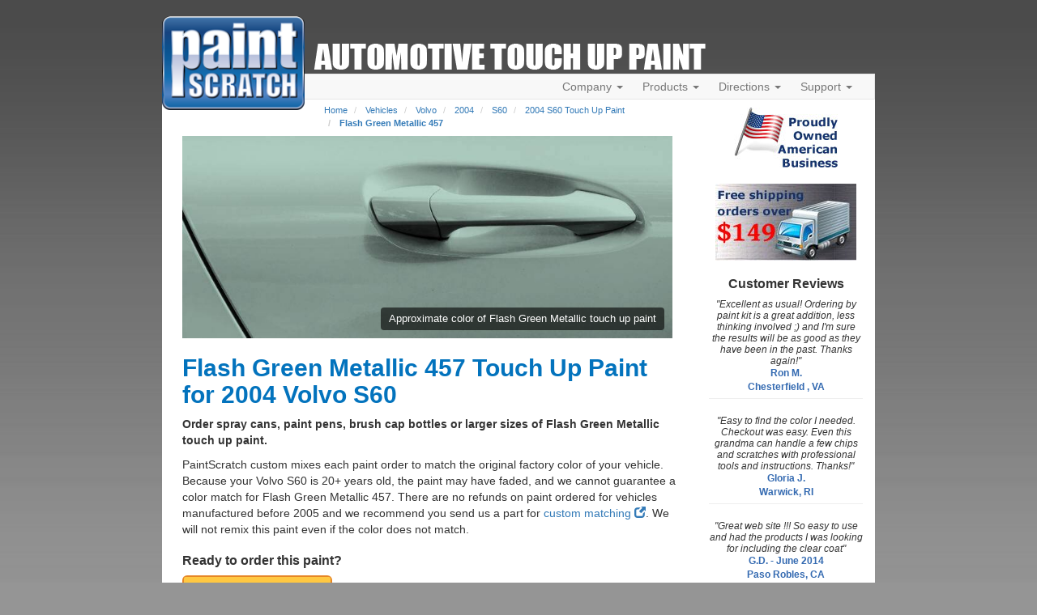

--- FILE ---
content_type: text/html; charset=UTF-8
request_url: https://www.paintscratch.com/touch_up_paint/Volvo/2004-Volvo-S60-Flash-Green-Metallic-Clearcoat-457.html
body_size: 10339
content:
<!DOCTYPE html>
<html lang="en">
<head>
    <meta charset="utf-8">
    <meta http-equiv="X-UA-Compatible" content="IE=edge">
    <meta name="viewport" content="width=device-width, initial-scale=1">
    <title>Flash Green Metallic  457 Touch Up Paint for 2004 Volvo S60 - PaintScratch.com</title>
    <script src="https://www.paintscratch.com/js/rollbar.js" crossorigin="anonymous"></script>

    <meta name="description" content="Buy Flash Green Metallic  457 Touch Up Paint for Your 2004 Volvo S60. Flash Green Metallic  457 is available in a paint pen, spray paint can, or brush bottle for your 2004 Volvo S60 paint repair.">
    <!-- Google Tag Manager -->
    <script>(function(w,d,s,l,i){w[l]=w[l]||[];w[l].push({'gtm.start':
                new Date().getTime(),event:'gtm.js'});var f=d.getElementsByTagName(s)[0],
            j=d.createElement(s),dl=l!='dataLayer'?'&l='+l:'';j.async=true;j.src=
            'https://www.googletagmanager.com/gtm.js?id='+i+dl;f.parentNode.insertBefore(j,f);
        })(window,document,'script','dataLayer','GTM-58GGDG');</script>
    <!-- End Google Tag Manager -->

    <!-- Bootstrap -->
    <link rel="stylesheet" href="https://www.paintscratch.com/content/theme_mobile_001/css/bootstrap.min.css">

    <!-- PS CSS -->
    <link rel="stylesheet" href="https://www.paintscratch.com/content/theme_mobile_001/css/base.css">
    <link rel="stylesheet" href="https://www.paintscratch.com/content/theme_mobile_001/css/typography.css">
    <link rel="stylesheet" href="https://www.paintscratch.com/content/theme_mobile_001/css/extras.css">

    <!-- Favicons -->
    <link rel="apple-touch-icon" sizes="57x57" href="https://www.paintscratch.com/content/images/favicons/apple-touch-icon-57x57.png">
    <link rel="apple-touch-icon" sizes="60x60" href="https://www.paintscratch.com/content/images/favicons/apple-touch-icon-60x60.png">
    <link rel="apple-touch-icon" sizes="72x72" href="https://www.paintscratch.com/content/images/favicons/apple-touch-icon-72x72.png">
    <link rel="apple-touch-icon" sizes="76x76" href="https://www.paintscratch.com/content/images/favicons/apple-touch-icon-76x76.png">
    <link rel="apple-touch-icon" sizes="114x114" href="https://www.paintscratch.com/content/images/favicons/apple-touch-icon-114x114.png">
    <link rel="apple-touch-icon" sizes="120x120" href="https://www.paintscratch.com/content/images/favicons/apple-touch-icon-120x120.png">
    <link rel="apple-touch-icon" sizes="144x144" href="https://www.paintscratch.com/content/images/favicons/apple-touch-icon-144x144.png">
    <link rel="apple-touch-icon" sizes="152x152" href="https://www.paintscratch.com/content/images/favicons/apple-touch-icon-152x152.png">
    <link rel="apple-touch-icon" sizes="180x180" href="https://www.paintscratch.com/content/images/favicons/apple-touch-icon-180x180.png">
    <link rel="icon" type="image/png" href="https://www.paintscratch.com/content/images/favicons/favicon-32x32.png" sizes="32x32">
    <link rel="icon" type="image/png" href="https://www.paintscratch.com/content/images/favicons/favicon-194x194.png" sizes="194x194">
    <link rel="icon" type="image/png" href="https://www.paintscratch.com/content/images/favicons/favicon-96x96.png" sizes="96x96">
    <link rel="icon" type="image/png" href="https://www.paintscratch.com/content/images/favicons/android-chrome-192x192.png"
          sizes="192x192">
    <link rel="icon" type="image/png" href="https://www.paintscratch.com/content/images/favicons/favicon-16x16.png" sizes="16x16">
    <link rel="manifest" href="https://www.paintscratch.com/content/images/favicons/manifest.json">
    <link rel="shortcut icon" href="https://www.paintscratch.com/content/images/favicons/favicon.ico">
    <meta name="msapplication-TileColor" content="#00aba9">
    <meta name="msapplication-TileImage" content="https://www.paintscratch.com/content/images/favicons/mstile-144x144.png">
    <meta name="msapplication-config" content="https://www.paintscratch.com/browserconfig.xml">
    <meta name="theme-color" content="#ffffff">

    <!-- HTML5 Shim and Respond.js IE8 support of HTML5 elements and media queries -->
    <!--[if lt IE 9]>
    <link rel="stylesheet" href="https://www.paintscratch.com/content/theme_mobile_001/css/ie8.css">
    <script src="https://www.paintscratch.com/content/js/html5shiv.min.js"></script>
    <script src="https://www.paintscratch.com/content/js/respond.js"></script>
    <![endif]-->

        <link rel="canonical" href="https://www.paintscratch.com/touch_up_paint/Volvo/2004-Volvo-S60-Flash-Green-Metallic-Clearcoat-457.html">
    
    <script>
        var app_url = "https://www.paintscratch.com"
        var ajax_www_root = "https://www.paintscratch.com/content"; // base for ajax calls
    </script>
        <meta property="og:url" content="https://www.paintscratch.com/touch_up_paint/Volvo/2004-Volvo-S60-Flash-Green-Metallic-Clearcoat-457.html"/>
    <meta property="og:title"
          content="Flash Green Metallic  457  Touch Up Paint for 2004 Volvo S60"/>
    <meta property="og:description"
          content="Order pro grade Flash Green Metallic  457 touch up paint for 2004 Volvo S60."/>
    <meta property="og:image" content="https://www.paintscratch.com/images/swatch/Flash-Green-Metallic-Clearcoat-2004-Volvo-S60-9EC6B6.jpg"/>
    <meta property="og:type" content="website"/>
    <meta name="twitter:card" content="summary"/>
    <meta name="twitter:site" content="@paintscratch"/>
    <meta name="twitter:title"
          content="Flash Green Metallic  457  for 2004 Volvo S60"/>
    <meta name="twitter:description"
          content="Order pro grade Flash Green Metallic  457 touch up paint for 2004 Volvo S60."/>
    <meta name="twitter:image" content="https://www.paintscratch.com/images/swatch/Flash-Green-Metallic-Clearcoat-2004-Volvo-S60-9EC6B6.jpg"/>
    <meta name="twitter:url" content="https://www.paintscratch.com/touch_up_paint/Volvo/2004-Volvo-S60-Flash-Green-Metallic-Clearcoat-457.html"/>

    <link rel="stylesheet" href="https://www.paintscratch.com/content/views/paintpages/css/tup.css?v=1.1">


</head>
<body class="paintpages single-color-paage paintpages-6-yr-mk-mo-co type-make-year-model-color">
<!-- Google Tag Manager (noscript) -->
<noscript><iframe src="https://www.googletagmanager.com/ns.html?id=GTM-58GGDG"
                  height="0" width="0" style="display:none;visibility:hidden"></iframe></noscript>
<!-- End Google Tag Manager (noscript) -->
<div id="wrapper">
    <div class="top">
        <div class="ps-logo">
            <a class="brand" href="/">
                <img src="https://www.paintscratch.com/content/images/paintscratch-logo.png" height="112" width="170"
                     class="img-responsive bottom-drop-10" alt="PaintScratch.com Logo">
            </a>
        </div><!-- /.logo -->

        <div id="atu_header"><h2 class="invisible">Automotive Touch Up Paint</h2></div>
        <div class="ps-navigation">
            <div class="header">
                <div class="navbar navbar-default" role="navigation">
                    <div class="container-fluid">
                        <div class="navbar-header">
                            <button type="button" class="navbar-toggle collapsed" data-toggle="collapse"
                                    data-target=".navbar-collapse">
                                <span class="sr-only">Toggle navigation</span>
                                <span class="icon-bar"></span>
                                <span class="icon-bar"></span>
                                <span class="icon-bar"></span>
                            </button>
                        </div><!-- /.navbar-header -->
                        <div class="navbar-collapse collapse">
                            <ul class="nav navbar-nav navbar-right pull-right">
                                <li class="dropdown">
                                    <a href="#" class="dropdown-toggle" data-toggle="dropdown">Company <span
                                            class="caret"></span></a>
                                    <ul class="dropdown-menu" role="menu">
                                        <li><a title="Paintscratch.com sells custom automotive touch up paint"
                                               href="https://www.paintscratch.com/company/about.html">About</a></li>
                                        <li><a title="PaintScratch reviews and customer testimonials"
                                               href="https://www.paintscratch.com/cgi-bin/customer.cgi">Reviews</a></li>
                                        <li><a title="Color Match Guarantee" href="#color-match-guarantee"
                                               class="load-pop ie8-guarantee"
                                               id="color_match_guarantee_text-closeonly3">Color Match Guarantee</a></li>
                                    </ul>
                                </li>

                                <li class="dropdown">
                                    <a id="products_dropdown" data-target="#" href="#products" data-toggle="dropdown"
                                       aria-haspopup="true" role="button" aria-expanded="false">Products <span
                                            class="caret"></span></a>
                                    <ul class="dropdown-menu" role="menu" aria-labelledby="products_dropdown">
                                        <li><a title="Which Touch Up Products To Order" href="#what-to-order"
                                               class="load-pop" id="what_to_order-closeonly">What To Order</a></li>
                                        <li><a title="Order touch up ACCESSORIES ONLY here (NOT TOUCH UP PAINT!)"
                                               href="https://www.paintscratch.com/cgi-bin/storefront.cgi">Accessory Store</a></li>
                                        <li><a title="Touch up paint pricing" href="https://www.paintscratch.com/products/pricing.html">Pricing</a>
                                        </li>
                                        <li><a title="PaintScratch Shipping Information" href="#shipping-info"
                                               class="load-pop" id="ordering_shipping_help-closeonly">Shipping</a></li>
                                        <li>
                                            <a title="PaintScratch provides custom paint matching for nearly any color on any surface"
                                               href="https://www.paintscratch.com/products/custom.html">Custom Paint Matching</a></li>
                                    </ul>
                                </li>

                                <li class="dropdown">
                                    <a href="#" class="dropdown-toggle" data-toggle="dropdown">Directions <span
                                            class="caret"></span></a>
                                    <ul class="dropdown-menu" role="menu">
                                        <li><a title="Touch up paint directions."
                                               href="https://www.paintscratch.com/touch-up-paint-directions/">How To Apply Touch Up
                                            Paint</a></li>
                                        <li><a href="https://www.paintscratch.com/paint/videos/"
                                               title="Videos about how to apply touch up paint to your car.">Instruction
                                            Videos</a></li>
                                        <li><a title="Instructions on how to find your car color code"
                                               href="https://www.paintscratch.com/touch-up-paint-codes/paint-code.html">Finding Your
                                            Color Code</a></li>
                                        <li><a title="Learn about choosing a paint color to fix your scratch"
                                               href="https://www.paintscratch.com/touch-up-paint-directions/paint-colors.html">How to
                                            Choose Your Color</a></li>

                                    </ul>
                                </li>

                                <li class="dropdown">
                                    <a href="#" class="dropdown-toggle" data-toggle="dropdown">Support <span
                                            class="caret"></span></a>
                                    <ul class="dropdown-menu" role="menu">
                                        <li><a title="PaintScratch Help Center"
                                               href="https://www.paintscratch.com/cgi-bin/stats/helpCenter.cgi">Help Center</a></li>
                                        <li><a title="Answers to frequently asked questions"
                                               href="https://www.paintscratch.com/support/faqs.html">FAQ's</a></li>
                                        <li><a href="https://www.paintscratch.com/support/search-paintscratch.php"
                                               title="Search every page on the site.">Search</a></li>
                                        <li><a title="Customer Service and Returns"
                                               href="https://www.paintscratch.com/support/returns.htm">Customer Service &amp;
                                            Returns</a></li>
                                    </ul>
                                </li>

                                <li id="view_cart_link" class="hidden"><a href="https://www.paintscratch.com/cgi-bin/shopping-cart.cgi"
                                                                          title="View your shopping cart">View Cart
                                    <span class="badge"></span></a></li>
                            </ul>
                        </div><!-- /.navbar-collapse -->
                    </div><!-- /.container-fluid -->
                </div><!-- /.navbar -->
            </div><!-- /.header -->
        </div><!-- /.ps-navigation -->
    </div><!-- /.top --><div class="page white-bg">
    <div class="container-fluid">
        <div class="row">
            <div class="page-content col-sm-9">
                
                <ol class="breadcrumb">
    <li><a href="https://www.paintscratch.com" title="Touch Up Paint from PaintScratch.com">Home</a></li>
                <li >
                            <a href="https://www.paintscratch.com/touch_up_paint/" title="Order automotive touch up paint for any vehicle">Vehicles</a>
                    </li>
            <li >
                            <a href="https://www.paintscratch.com/touch_up_paint/Volvo/" title="Custom Volvo touch up paint">Volvo</a>
                    </li>
            <li >
                            <a href="https://www.paintscratch.com/touch_up_paint/Volvo/2004.html" title="2004 Volvo touch up paint">2004</a>
                    </li>
            <li >
                            <a href="https://www.paintscratch.com/touch_up_paint/Volvo/S60.html" title="Volvo S60 touch up paint">S60</a>
                    </li>
            <li >
                            <a href="https://www.paintscratch.com/touch_up_paint/Volvo/2004-Volvo-S60.html" title="2004 Volvo S60 touch up paint">2004 S60 Touch Up Paint</a>
                    </li>
            <li class="active">
                            <a href="https://www.paintscratch.com/touch_up_paint/Volvo/2004-Volvo-S60-Flash-Green-Metallic-Clearcoat-457.html" title="Flash Green Metallic Clearcoat 457 touch up paint for 2004 Volvo S60">Flash Green Metallic  457</a>
                    </li>
    </ol>
                    <!-- Image on top -->
    <div class="col-sm-12 col-xs-12" id="color-swatch-image">
        <div class="image-container">
            <img class="responsive-img"
                 alt="Flash Green Metallic  touch up paint for Volvo"
                 src="https://www.paintscratch.com/images/swatch/Flash-Green-Metallic-Clearcoat-2004-Volvo-S60-9EC6B6.jpg">
            <span class="overlay-text">
          Approximate color of Flash Green Metallic  touch up paint
        </span>
        </div>

        <h1 style="margin-top: 20px;">Flash Green Metallic  457 Touch Up Paint for 2004 Volvo S60</h1>
    </div>

    <p><strong>Order spray cans, paint pens, brush cap bottles or larger sizes of Flash Green Metallic  touch up
            paint.</strong></p>

                <p>PaintScratch custom mixes each paint order to match the original factory color of your vehicle. Because your
            Volvo S60 is 20+ years old, the paint may have faded, and we cannot guarantee a color match for
            Flash Green Metallic  457. There are no refunds on paint ordered for vehicles manufactured
            before
            2005 and we recommend you send us a part for <a
                    href="https://www.paintscratch.com/products/custom.html" target="_blank"
                    title="Click to open the custom matching order form in a new tab">custom matching <span
                        class="glyphicon glyphicon-new-window" aria-hidden="true"></span></a>. We will not remix this
            paint even if the color does not match.</p>
    
    <div class="clearfix"></div>
    <div class="list-group-single-color">
        <div class="ready-to-order col-sm-12">
            <h3>Ready to order this paint?</h3>
            <form name="select-color-form" id="select-color-form" method="post">
                <input type="hidden" name="vehicle" value="2004 Volvo S60">
                <input type="hidden" name="year" value="2004">
                <input type="hidden" name="make" value="Volvo">
                <input type="hidden" name="model" value="S60">
                <input type="hidden" name="paint" value="Flash Green Metallic  457">
                <input type="hidden" name="color" value="#9EC6B6">
                <input type='hidden' id='factory_code_required' value="false">

                <button onclick="SelectProducts()" type="button" class="btn action-button-orange btn-lg"
                        title="Proceed to the secure order form for Flash Green Metallic  457."><span>Select Products</span>
                </button>
                
            </form>
        </div>
    </div>
    <div class="clearfix"></div>
    <div class="panel panel-default panel-expand panel-color-code">
        <div class="panel-heading panel-hover">
            <div class="panel-title row">
                <a class="expand-panel-link" id="show-color-code-info"
                   title="Click to expand color code information for Volvo" data-toggle="collapse"
                   href="#color-code-info" aria-expanded="false" aria-controls="color-code-info">
                    <span class="col-xs-10">Verify your Volvo's color code is '<u>457</u>' before ordering.</span>
                    <p class="col-xs-2">
                        <span class="glyphicon glyphicon-chevron-down pull-right" aria-hidden="true"></span></p>
                </a>
            </div>
        </div>
        <div class="collapse panel-body" id="color-code-info">
    <p>The vehicle color code will list the paint color exactly so finding it is important. In order to
        guarantee the accuracy of a color, paint should be ordered based on the color code. Learn where to <a
                href="https://www.paintscratch.com/touch-up-paint-codes/colALL.htm"
                target="_blank" title="In a new tab, open where to find your 2004 color code.">locate your
            Color Identification Plate <span class="glyphicon glyphicon-new-window"
                                             aria-hidden="true"></span></a>. </p>
    Volvo codes can be listed as i.e. '332-22' which is the same as '332'. The '22' is not part of the paint code.
    <br><br>
    <p>Please do not order based on the color you see onscreen. Because computer and phone screens are all
        different, the color you see on online may not look exactly the same as the paint you receive. For more
        information, <a href="https://www.paintscratch.com/support/faqs.html" target="_blank"
                        title="In a new tab, open PaintScratch FAQs">view the FAQ'S <span
                    class="glyphicon glyphicon-new-window" aria-hidden="true"></span></a>.</p>
    <p>Always <a target="_blank" title="Open a new tab to view information about verifying your color code"
                 href="https://www.paintscratch.com/verify.htm">verify your
            Volvo color code <span class="glyphicon glyphicon-new-window" aria-hidden="true"></span></a> on
        your vehicle before ordering. Flash Green Metallic  may go by
        several different names and color
        samples shown for 2004
        Volvo S60 are approximate.
    <p>
</div>    </div>
    <div class="clearfix"></div>

            <hr>
        <div class="panel panel-default panel-expand panel-other-color">
            <div class="panel-heading panel-hover">
                <div class="panel-title row">
                    <a class="expand-panel-link" id="show-other-colors"
                       title="Click to expand all 2004 Volvo S60 touch up paint colors."
                       data-toggle="collapse" href="#other-colors-body" aria-expanded="false"
                       aria-controls="other-colors-body">
                        <span class="col-xs-10">Show 13 other colors for 2004 Volvo S60.</span>
                        <p class="col-xs-2">
                            <span class="glyphicon glyphicon-chevron-down pull-right" aria-hidden="true"></span></p>
                    </a>
                </div>
            </div>
            <div class="collapse panel-body list-group list-group-other-colors" id="other-colors-body">

                
                    <a class="list-group-item row" href="https://www.paintscratch.com/touch_up_paint/Volvo/2004-Volvo-S60-Black-Clearcoat-019.html" title="Black Clearcoat 019 for 2004 Volvo S60">
                        <span class="col-xs-3 color-box color-swatch" style="background-color: #151618"></span>
                        <span class="col-xs-9">Black  019</span>
                    </a>
                
                    <a class="list-group-item row" href="https://www.paintscratch.com/touch_up_paint/Volvo/2004-Volvo-S60-Nautic-Blue-Pearl-Clearcoat-417.html" title="Nautic Blue Pearl Clearcoat 417 for 2004 Volvo S60">
                        <span class="col-xs-3 color-box color-swatch" style="background-color: #183C60"></span>
                        <span class="col-xs-9">Nautic Blue Pearl  417</span>
                    </a>
                
                    <a class="list-group-item row" href="https://www.paintscratch.com/touch_up_paint/Volvo/2004-Volvo-S60-Silver-Metallic-Clearcoat-426.html" title="Silver Metallic Clearcoat 426 for 2004 Volvo S60">
                        <span class="col-xs-3 color-box color-swatch" style="background-color: #979FA1"></span>
                        <span class="col-xs-9">Silver Metallic  426</span>
                    </a>
                
                    <a class="list-group-item row" href="https://www.paintscratch.com/touch_up_paint/Volvo/2004-Volvo-S60-Ash-Gold-Pearl-Metallic-Clearcoat-446.html" title="Ash Gold Pearl Metallic Clearcoat 446 for 2004 Volvo S60">
                        <span class="col-xs-3 color-box color-swatch" style="background-color: #E7D3A3"></span>
                        <span class="col-xs-9">Ash Gold Pearl Metallic  446</span>
                    </a>
                
                    <a class="list-group-item row" href="https://www.paintscratch.com/touch_up_paint/Volvo/2004-Volvo-S60-Mistral-Green-Pearl-Metallic-Clearcoat-449.html" title="Mistral Green Pearl Metallic Clearcoat 449 for 2004 Volvo S60">
                        <span class="col-xs-3 color-box color-swatch" style="background-color: #ABC7AB"></span>
                        <span class="col-xs-9">Mistral Green Pearl Metallic  449</span>
                    </a>
                
                    <a class="list-group-item row" href="https://www.paintscratch.com/touch_up_paint/Volvo/2004-Volvo-S60-Bright-Blue-Metallic-Clearcoat-450.html" title="Bright Blue Metallic Clearcoat 450 for 2004 Volvo S60">
                        <span class="col-xs-3 color-box color-swatch" style="background-color: #4A6580"></span>
                        <span class="col-xs-9">Bright Blue Metallic  450</span>
                    </a>
                
                    <a class="list-group-item row" href="https://www.paintscratch.com/touch_up_paint/Volvo/2004-Volvo-S60-Black-Sapphire-Pearl-Clearcoat-452.html" title="Black Sapphire Pearl Clearcoat 452 for 2004 Volvo S60">
                        <span class="col-xs-3 color-box color-swatch" style="background-color: #151618"></span>
                        <span class="col-xs-9">Black Sapphire Pearl  452</span>
                    </a>
                
                    <a class="list-group-item row" href="https://www.paintscratch.com/touch_up_paint/Volvo/2004-Volvo-S60-Ruby-Red-Pearl-Metallic-Clearcoat-454.html" title="Ruby Red Pearl Metallic Clearcoat 454 for 2004 Volvo S60">
                        <span class="col-xs-3 color-box color-swatch" style="background-color: #B01E33"></span>
                        <span class="col-xs-9">Ruby Red Pearl Metallic  454</span>
                    </a>
                
                    <a class="list-group-item row" href="https://www.paintscratch.com/touch_up_paint/Volvo/2004-Volvo-S60-Titanium-Grey-Metallic-Clearcoat-455.html" title="Titanium Grey Metallic Clearcoat 455 for 2004 Volvo S60">
                        <span class="col-xs-3 color-box color-swatch" style="background-color: #8E8D80"></span>
                        <span class="col-xs-9">Titanium Grey Metallic  455</span>
                    </a>
                
                    <a class="list-group-item row" href="https://www.paintscratch.com/touch_up_paint/Volvo/2004-Volvo-S60-Passion-Red-Clearcoat-612.html" title="Passion Red Clearcoat 612 for 2004 Volvo S60">
                        <span class="col-xs-3 color-box color-swatch" style="background-color: #C7160D"></span>
                        <span class="col-xs-9">Passion Red  612</span>
                    </a>
                
                    <a class="list-group-item row" href="https://www.paintscratch.com/touch_up_paint/Volvo/2004-Volvo-S60-Deep-Blue-613.html" title="Deep Blue 613 for 2004 Volvo S60">
                        <span class="col-xs-3 color-box color-swatch" style="background-color: #0B122F"></span>
                        <span class="col-xs-9">Deep Blue 613</span>
                    </a>
                
                    <a class="list-group-item row" href="https://www.paintscratch.com/touch_up_paint/Volvo/2004-Volvo-S60-Ice-White-614.html" title="Ice White 614 for 2004 Volvo S60">
                        <span class="col-xs-3 color-box color-swatch" style="background-color: #FDFBF3"></span>
                        <span class="col-xs-9">Ice White 614</span>
                    </a>
                
                    <a class="list-group-item row" href="https://www.paintscratch.com/touch_up_paint/Volvo/2004-Volvo-S60-Titanium-Silver-Metallic-Clearcoat-wheel-932.html" title="Titanium Silver Metallic Clearcoat (wheel) 932 for 2004 Volvo S60">
                        <span class="col-xs-3 color-box color-swatch" style="background-color: #BBBBBB"></span>
                        <span class="col-xs-9">Titanium Silver Metallic  (wheel) 932</span>
                    </a>
                            </div>
        </div>
        <div class="clearfix"></div>

    
    <p>Additional <a href='https://www.paintscratch.com/touch_up_paint/Volvo/' title='Custom Volvo touch up paint'>Volvo
            paint colors</a> may be available, especially interior, trim and wheel colors. Try searching other <a
                href='https://www.paintscratch.com/touch_up_paint/Volvo/S60.html'
                title='Volvo S60 touch up paint'>Volvo
            S60</a> years or <a title="Click here to request your color."
                                        href="https://www.paintscratch.com/cgi-bin/missing.cgi">Submit a color request</a>.</p>

    <script>
        function setPSCookie(name, value, days, path = '/') {
            if (!name || value === undefined) {
                console.error('Name and value are required for setting a cookie');
                return;
            }

            let expires = '';
            if (days) {
                const date = new Date();
                date.setTime(date.getTime() + (days * 24 * 60 * 60 * 1000));
                expires = '; expires=' + date.toUTCString();
            }
            document.cookie = name + '=' + value + expires + '; path=' + path + '; Secure';
        }
        var selectedColorName = 'Flash Green Metallic  457';
        var selectedColorRgb = '#9EC6B6';
        setPSCookie('ColorNameSelectedLast', selectedColorName, 7, '/')
        setPSCookie('ColorRgbSelectedLast', selectedColorRgb, 7, '/')
    </script>
            </div>
                            <div class="col-sm-3" id="page_sidebar">
    
        
    <div id="american" class="top-buffer-sm">
        <img alt="PaintScratch is an American Business" src="https://www.paintscratch.com/content/images/paintscratch-american-business.jpg" title="All PaintScratch products are manufactured in the USA!" class="img-responsive center-block ie8-american load-pop" id="American_company-closeonly2">
    </div><!-- #american -->

    <div id="free_shipping" class="top-buffer bottom-buffer-sm">
        <img alt="PaintScratch offers free shipping on all orders over $99!" src="https://www.paintscratch.com/content/images/free-shipping-over-99.jpg" title="Free shipping on all orders over $99!" class="img-responsive center-block ie8-freeshipping load-pop" id="free_shipping-closeonly2">
    </div><!-- #free_shipping -->

    <!-- Customer Testimonials Panel -->
<div id="customer_testimonials" class="top-buffer bottom-buffer-sm">
    <h4 class="top-buffer">Customer Reviews</h4>
            <p>"Excellent as usual!  Ordering by paint kit is a great addition, less thinking involved ;)  and I&#039;m sure the results will be as good as they have been in the past. Thanks again!"</p>
        <strong>Ron M.<br>Chesterfield , VA</strong>
        <hr>
            <p>"Easy to find the color I needed. Checkout was easy. Even this grandma can handle a few chips and scratches with professional tools and instructions. Thanks!"</p>
        <strong>Gloria J.<br>Warwick, RI</strong>
        <hr>
            <p>"Great web site !!! So easy to use and had the products I was looking for including the clear coat"</p>
        <strong>G.D. - June 2014<br>Paso Robles, CA</strong>
        <hr>
    </div>




</div><!-- /.span10 /#page_sidebar-->                        <div class="col-sm-12">
                                    <div class="form-group color_search_widget color_search_widget_bottom  col-sm-12">
    <div class="panel panel-primary">
        <div class="panel-heading">
            <h4 class="panel-title">Need paint for another vehicle? Find it here.</h4>
        </div>
        <div class="panel-body">
            <div class="row">
                <div class="col-sm-4 select-group first">
                    <div class="search-select select_year_div">
                        <label for="select_year_1" class="byebye-element">Select vehicle year</label>
                        <select class="form-control active-form-control-border" name="year" id="select_year_1">
                            <option value="">Select vehicle year...</option>
                                                                                        <option value='2026'>2026</option>
                                                            <option value='2025'>2025</option>
                                                            <option value='2024'>2024</option>
                                                            <option value='2023'>2023</option>
                                                            <option value='2022'>2022</option>
                                                            <option value='2021'>2021</option>
                                                            <option value='2020'>2020</option>
                                                            <option value='2019'>2019</option>
                                                            <option value='2018'>2018</option>
                                                            <option value='2017'>2017</option>
                                                            <option value='2016'>2016</option>
                                                            <option value='2015'>2015</option>
                                                            <option value='2014'>2014</option>
                                                            <option value='2013'>2013</option>
                                                            <option value='2012'>2012</option>
                                                            <option value='2011'>2011</option>
                                                            <option value='2010'>2010</option>
                                                            <option value='2009'>2009</option>
                                                            <option value='2008'>2008</option>
                                                            <option value='2007'>2007</option>
                                                            <option value='2006'>2006</option>
                                                            <option value='2005'>2005</option>
                                                            <option value='2004'>2004</option>
                                                            <option value='2003'>2003</option>
                                                            <option value='2002'>2002</option>
                                                            <option value='2001'>2001</option>
                                                            <option value='2000'>2000</option>
                                                            <option value='1999'>1999</option>
                                                            <option value='1998'>1998</option>
                                                            <option value='1997'>1997</option>
                                                            <option value='1996'>1996</option>
                                                            <option value='1995'>1995</option>
                                                            <option value='1994'>1994</option>
                                                            <option value='1993'>1993</option>
                                                            <option value='1992'>1992</option>
                                                            <option value='1991'>1991</option>
                                                            <option value='1990'>1990</option>
                                                            <option value='1989'>1989</option>
                                                            <option value='1988'>1988</option>
                                                            <option value='1987'>1987</option>
                                                            <option value='1986'>1986</option>
                                                            <option value='1985'>1985</option>
                                                            <option value='1984'>1984</option>
                                                            <option value='1983'>1983</option>
                                                            <option value='1982'>1982</option>
                                                            <option value='1981'>1981</option>
                                                            <option value='1980'>1980</option>
                                                            <option value='1979'>1979</option>
                                                            <option value='1978'>1978</option>
                                                            <option value='1977'>1977</option>
                                                            <option value='1976'>1976</option>
                                                            <option value='1975'>1975</option>
                                                            <option value='1974'>1974</option>
                                                            <option value='1973'>1973</option>
                                                            <option value='1972'>1972</option>
                                                            <option value='1971'>1971</option>
                                                            <option value='1970'>1970</option>
                                                            <option value='1969'>1969</option>
                                                            <option value='1968'>1968</option>
                                                            <option value='1967'>1967</option>
                                                            <option value='1966'>1966</option>
                                                            <option value='1965'>1965</option>
                                                            <option value='1964'>1964</option>
                                                            <option value='1963'>1963</option>
                                                            <option value='1962'>1962</option>
                                                            <option value='1961'>1961</option>
                                                            <option value='1960'>1960</option>
                                                            <option value='1959'>1959</option>
                                                            <option value='1958'>1958</option>
                                                            <option value='1957'>1957</option>
                                                            <option value='1956'>1956</option>
                                                            <option value='1955'>1955</option>
                                                            <option value='1954'>1954</option>
                                                            <option value='1953'>1953</option>
                                                            <option value='1952'>1952</option>
                                                            <option value='1951'>1951</option>
                                                            <option value='1950'>1950</option>
                                                    </select>
                    </div><!-- /#select_year_div -->
                </div><!-- /.col-sm-4 -->

                <div class="col-sm-4 select-group">
                    <div class="search-select select_make_div">
                        <label for="select_make_1" class="byebye-element">Select vehicle make</label>
                        <select class="form-control" name="make" id="select_make_1" disabled>
                            <option value = ''>Select Make...</option>
                        </select>
                    </div><!-- /#select_make_div -->
                </div>

                <div class="col-sm-4 select-group last">
                    <div class="search-select select_model_div">
                        <label for="select_model_1" class="byebye-element">Select vehicle model</label>
                        <select class="form-control" name='model' id='select_model_1' disabled>
                            <option value = '' disabled="disabled">Select Model...</option>
                        </select>
                    </div><!-- /#select_model_div -->
                </div>

                <div class="col-sm-12">
                    <div class="row">
                        <div class="find_your_color pull-right top-buffer-sm">
                            <form id='find_colors_form_1' action='https://www.paintscratch.com/cgi-bin/select-color.cgi' method='POST'>
                                <input type='hidden' name='year' value=''>
                                <input type='hidden' name='make' value=''>
                                <input type='hidden' name='model' value=''>
                                <button type="submit" class="btn action-button-orange btn-lg pull-right" id='find_colors_button_1'  disabled="disabled" title="Find Touch Up Paint for Your Vehicle"><span class="find-colors-text">Find Your Color</span></button>
                            </form>
                        </div><!-- /#find_your_color -->

                    </div><!-- .row -->
                </div>
            </div><!-- /.row -->
        </div>
    </div>
</div><!-- /.color_search_widget -->                                                </div>
        </div>
    </div>
</div>
<div id="jquery-media-query-trigger" style="display: none;"></div>

<div class="clearfix"></div>
<div class="container-fluid top-buffer" id="panel_links">
    <div class="row">

        <!-- Customer Testimonials Panel -->
<div class="col-sm-4">
    <div class="panel panel-primary no-border-radius">
        <div class="panel-heading no-border-radius text-center">
            <h3 class="panel-title"><a href="https://www.paintscratch.com/cgi-bin/customer.cgi"
                                       title="View unsolicited reviews and testimonials from PaintScratch customers.">Customer
                    Testimonials</a></h3>
        </div>
        <div class="panel-content no-border-radius small-text top-buffer-sm">
            <div id='coin-slider'>
                                    <a href="#" target="_blank">
                        <img src="https://www.paintscratch.com/content/images/other/blank-image.gif" alt="blank image">
                        <span>
                  "Received touch up paint several days ago. It was a perfect match. I wish I had found your company months earlier. Thanks"<br><br>
                  R. Freddi<br>
                  Forest Hills , NY
                </span>
                    </a>
                                    <a href="#" target="_blank">
                        <img src="https://www.paintscratch.com/content/images/other/blank-image.gif" alt="blank image">
                        <span>
                  "Excellent as usual!  Ordering by paint kit is a great addition, less thinking involved ;)  and I&#039;m sure the results will be as good as they have been in the past. Thanks again!"<br><br>
                  Ron M.<br>
                  Chesterfield , VA
                </span>
                    </a>
                                    <a href="#" target="_blank">
                        <img src="https://www.paintscratch.com/content/images/other/blank-image.gif" alt="blank image">
                        <span>
                  "It was a great site. I am really happy that someone (you) still makes a stock paint color for a vehicle that is almost 50 years old. Thank you."<br><br>
                  C.S - June 2014<br>
                  Fairfax, VA
                </span>
                    </a>
                                    <a href="#" target="_blank">
                        <img src="https://www.paintscratch.com/content/images/other/blank-image.gif" alt="blank image">
                        <span>
                  "I just got around to using my touch up paint today and I just want to say that color match is excellent! I will purchase from your company again."<br><br>
                  D. Romsey<br>
                  Uniontown , OH
                </span>
                    </a>
                                    <a href="#" target="_blank">
                        <img src="https://www.paintscratch.com/content/images/other/blank-image.gif" alt="blank image">
                        <span>
                  "Just wanted to say thank you. I took my time painting it and it looks great! A very close match. That mid-coat can be tricky to apply! Thanks again!"<br><br>
                  S. Maleki<br>
                  Clermont , FL
                </span>
                    </a>
                                    <a href="#" target="_blank">
                        <img src="https://www.paintscratch.com/content/images/other/blank-image.gif" alt="blank image">
                        <span>
                  "PAINT RECEIVED AND THE COLOR MATCH IS PERFECT. YOUR COMPANY KICKS ASS!!!"<br><br>
                  W. Phillipy<br>
                  Camp Hill, PA
                </span>
                    </a>
                                    <a href="#" target="_blank">
                        <img src="https://www.paintscratch.com/content/images/other/blank-image.gif" alt="blank image">
                        <span>
                  "I purchased a can of your spray paint to fix the mess that the shopping cart made. The spray can was quick and simple to use and the paint matched the car&#039;s paint perfectly. Great product."<br><br>
                  I. Mathison<br>
                  New York, NY
                </span>
                    </a>
                                    <a href="#" target="_blank">
                        <img src="https://www.paintscratch.com/content/images/other/blank-image.gif" alt="blank image">
                        <span>
                  "Great web site !!! So easy to use and had the products I was looking for including the clear coat"<br><br>
                  G.D. - June 2014<br>
                  Paso Robles, CA
                </span>
                    </a>
                                    <a href="#" target="_blank">
                        <img src="https://www.paintscratch.com/content/images/other/blank-image.gif" alt="blank image">
                        <span>
                  "Easy to find the color I needed. Checkout was easy. Even this grandma can handle a few chips and scratches with professional tools and instructions. Thanks!"<br><br>
                  Gloria J.<br>
                  Warwick, RI
                </span>
                    </a>
                                    <a href="#" target="_blank">
                        <img src="https://www.paintscratch.com/content/images/other/blank-image.gif" alt="blank image">
                        <span>
                  "It was easy to use, if my paint is good, I will use you again."<br><br>
                  A.J. - May 2014<br>
                  Sacramento, CA
                </span>
                    </a>
                            </div><!-- /#coin-slider -->
        </div><!-- /.panel-content -->
    </div><!-- /.panel -->
</div><!-- /.col-sm-4 -->
        <!-- Customer Service Panel -->
        <div class="col-sm-4">

            <div class="panel panel-primary no-border-radius">
                <div class="panel-heading no-border-radius text-center">
                    <h3 class="panel-title">Customer Service</h3>
                </div>
                <div class="panel-content no-border-radius small-text top-buffer-sm">
                    <ul>
                        <li><a title="Customer Service and Returns" href="https://www.paintscratch.com/support/returns.htm">Customer
                                Service &amp; Returns</a></li>
                        <li><a title="Answers to frequently asked questions" href="https://www.paintscratch.com/support/faqs.html">FAQ
                                Page</a></li>
                        <li><a title="How to Apply Touch Up Paint" href="https://www.paintscratch.com/touch-up-paint-directions/">How To
                                Use Touch Up Paint</a></li>
                        <li><a title="Instructions on how to find your car color code"
                               href="https://www.paintscratch.com/touch-up-paint-codes/paint-code.html">Find Your Color Code</a></li>
                        <li><a title="Help with common touch up paint and scratch repair problems" class="load-pop"
                               href="#paint-problems" id="problem_help-closeonly">Touch Up Paint Problems</a></li>
                        <li><a title="Color Match Guarantee" class="load-pop" href="#color-match-guarantee"
                               id="color_match_guarantee_text-closeonly">Color Match Guarantee</a></li>
                        <li><a title="Information about Paintscratch.com ordering and shipping" href="#shipping-info"
                               class="load-pop" id="ordering_shipping_help-closeonly2">Ordering and Shipping
                                Information</a></li>
                    </ul>
                </div>
            </div>
        </div><!-- /.col-sm-4 -->


        <!-- Other Services Panel -->
        <div class="col-sm-4">
            <div class="panel panel-primary no-border-radius">
                <div class="panel-heading no-border-radius text-center">
                    <h3 class="panel-title">Useful Links</h3>
                </div>
                <div class="panel-content no-border-radius small-text top-buffer-sm">
                    <ul>
                        <li><a href="https://www.paintscratch.com/paint/videos/"
                               title="Videos about how to apply touch up paint to your car."><strong>How To Videos <i
                                            class="glyphicon glyphicon-facetime-video"></i></strong></a></li>
                        <li><a title="Order touch up ACCESSORIES ONLY here (NOT TOUCH UP PAINT!)"
                               href="https://www.paintscratch.com/cgi-bin/storefront.cgi">Accessory Store</a></li>
                        <li>
                            <a title="Borrow pages from our color chip books for hard to find colors - particularly trim, interior and lower panel colors"
                               href="https://www.paintscratch.com/products/borrow.html">Borrow Color Books</a></li>
                        <li><a title="Automotive Touch Up Paint Forums" href="https://www.paintscratch.com/cgi-bin/blah/Blah.pl"
                               target="_blank">PaintScratch Forum</a></li>
                        <li><a title="Join our program and start earning" href="https://www.paintscratch.com/company/affiliate.htm">Affiliate
                                Program</a></li>
                        <li><a title="Assist PaintScratch customers with repairs and make money"
                               href="https://www.paintscratch.com/cgi-bin/pro_request.cgi">Touch Up Pros</a></li>
                        <li><a title="Join the team at PaintScratch.com!"
                               href="https://www.paintscratch.com/paint/jobs-at-paintscratch/">Employment</a></li>
                    </ul>
                </div>
            </div>
        </div><!-- /.col-sm-4 -->
    </div><!-- /.row -->
</div><!-- /.container-fluid -->


<div class="clearfix"></div>
<div class="container-fluid top-buffer" id="bottom_footer_text">
    <div class="row">
        <div class="col-sm-12 text-center">
            <img id="payment-types" src="https://www.paintscratch.com/content/images/other/payment-types.png"
                 alt="All major payment types are securely accepted by PaintScratch.com">
        </div>
        <div class="col-sm-12 text-center top-buffer-sm link-dark-blue">
            <p class="bottom-buffer-none"><a title="Paintscratch Help Center"
                                             href="https://www.paintscratch.com/cgi-bin/stats/helpCenter.cgi">Help Center</a> | <a
                        title="Paintscratch terms and conditions" class="load-pop" href="#terms"
                        id="terms_and_conditions-closeonly">&#169;1999-2026
                    PaintScratch.com</a> | <a title="Paintscratch.com privacy information" class="load-pop no-ajaxy"
                                              href="#privacy" id="privacy_information-closeonly">Privacy</a></p>
            <p>PaintScratch, Inc. - 770 Mays Blvd STE 1 #5288, Incline Village, NV 89450</p>
        </div>
    </div><!-- /.row -->
</div><!-- /#bottom_footer_text -->

<!-- Modal -->
<div class="modal fade" id="myModal" tabindex="-1" role="dialog" aria-labelledby="myModalLabel" aria-hidden="true">
    <div class="modal-dialog modal-lg" id="modal_height_div">
        <div class="modal-content">
            <div class="modal-header">
                <button type="button" class="close" data-dismiss="modal"><span aria-hidden="true">&times;</span><span
                            class="sr-only">Close</span></button>
                <h2 class="modal-title" id="myModalLabel">Loading...</h2>
            </div><!-- /.modal-header -->
            <div id="modal_pop_body" class="modal-body">
                <div style="height:200px">
                    <span id="content_loading_spinner"
                          style="position: absolute;display: block;top: 50%;left: 50%;"></span>
                </div>
            </div><!-- /.modal-body -->
            <div class="modal-footer">
                <button id="pop_close_button" type="button" class="btn btn-default" data-dismiss="modal">Close</button>
                <button id="pop_proceed_button" type="button" class="btn btn-primary">OK</button>
            </div><!-- /.modal-footer -->
        </div><!-- /.modal-content -->
    </div><!-- /.modal-dialog -->
</div><!-- /#myModal -->
</div><!-- /#wrapper -->


<div id="suggestBox" style="display: none">
    <div class="show-suggest" id="suggestHeader">
        Anonymous Suggestions?
        <span id="suggestExpand"><i class='glyphicon glyphicon-plus'></i></span>
    </div>
    <div id="suggestOpen">
        <textarea rows="5" name="text" id="messageText" style="font-style: italic; color:#555555;">Please send us your suggestions. We greatly appreciate them! If you need help, please use the PaintScratch Help Center.</textarea>
        <span id="suggestSent"></span>
        <div id="suggestSend"><span>(These are anonymous so we cannot respond. <a
                        href="https://www.paintscratch.com/cgi-bin/stats/helpCenter.cgi"
                        title="Help Center">PaintScratch Help Center</a> if you need a response.)</span>
            <button id="send">Send</button>
        </div>
    </div>
</div><!-- #suggestBox -->

<script src="https://www.paintscratch.com/content/js/jquery-1.11.2.min.js" crossorigin="anonymous"></script>
<script src="https://www.paintscratch.com/content/js/bootstrap.min.js" crossorigin="anonymous"></script>
<script src="https://www.paintscratch.com/content/js/spin.js" crossorigin="anonymous"></script>
<script src="https://www.paintscratch.com/content/js/jquery_cookie.js" crossorigin="anonymous"></script>
<script src="https://www.paintscratch.com/content/js/ps.universal.js" crossorigin="anonymous"></script>
<script src="https://www.paintscratch.com/content/js/ps.suggestions.js" crossorigin="anonymous"></script>
<script src="https://www.paintscratch.com/content/js/coin-slider.js" crossorigin="anonymous"></script>
<script src="https://www.paintscratch.com/content/widgets/color_search/color-search-widget-bottom.js"></script>
<script src="https://www.paintscratch.com/content/js/ps.paintpages.js"></script>
<script defer src="https://static.cloudflareinsights.com/beacon.min.js/vcd15cbe7772f49c399c6a5babf22c1241717689176015" integrity="sha512-ZpsOmlRQV6y907TI0dKBHq9Md29nnaEIPlkf84rnaERnq6zvWvPUqr2ft8M1aS28oN72PdrCzSjY4U6VaAw1EQ==" data-cf-beacon='{"version":"2024.11.0","token":"263060b51e39434096bb8e6461715a74","server_timing":{"name":{"cfCacheStatus":true,"cfEdge":true,"cfExtPri":true,"cfL4":true,"cfOrigin":true,"cfSpeedBrain":true},"location_startswith":null}}' crossorigin="anonymous"></script>
<script>(function(){function c(){var b=a.contentDocument||a.contentWindow.document;if(b){var d=b.createElement('script');d.innerHTML="window.__CF$cv$params={r:'9bfe847fefb08f50',t:'MTc2ODc0Mzc2Nw=='};var a=document.createElement('script');a.src='/cdn-cgi/challenge-platform/scripts/jsd/main.js';document.getElementsByTagName('head')[0].appendChild(a);";b.getElementsByTagName('head')[0].appendChild(d)}}if(document.body){var a=document.createElement('iframe');a.height=1;a.width=1;a.style.position='absolute';a.style.top=0;a.style.left=0;a.style.border='none';a.style.visibility='hidden';document.body.appendChild(a);if('loading'!==document.readyState)c();else if(window.addEventListener)document.addEventListener('DOMContentLoaded',c);else{var e=document.onreadystatechange||function(){};document.onreadystatechange=function(b){e(b);'loading'!==document.readyState&&(document.onreadystatechange=e,c())}}}})();</script></body>
</html>